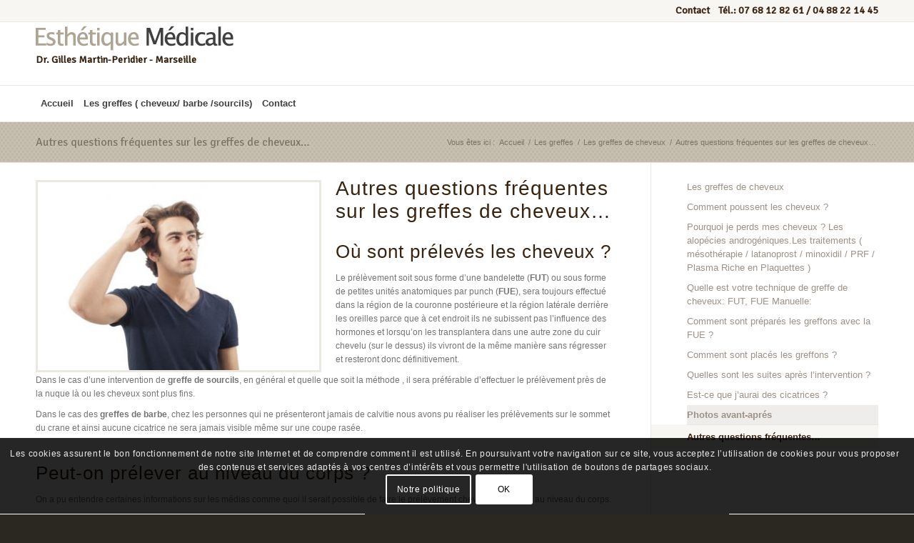

--- FILE ---
content_type: text/html; charset=utf-8
request_url: https://www.google.com/recaptcha/api2/anchor?ar=1&k=6LcEudEUAAAAAB0zUSgbP-3VqiWwVlILKgepOeAn&co=aHR0cHM6Ly93d3cubWFydGluLXBlcmlkaWVyLWVzdGhldGlxdWUuY29tOjQ0Mw..&hl=fr&v=N67nZn4AqZkNcbeMu4prBgzg&size=invisible&anchor-ms=20000&execute-ms=30000&cb=lvzuom2jvz1i
body_size: 48871
content:
<!DOCTYPE HTML><html dir="ltr" lang="fr"><head><meta http-equiv="Content-Type" content="text/html; charset=UTF-8">
<meta http-equiv="X-UA-Compatible" content="IE=edge">
<title>reCAPTCHA</title>
<style type="text/css">
/* cyrillic-ext */
@font-face {
  font-family: 'Roboto';
  font-style: normal;
  font-weight: 400;
  font-stretch: 100%;
  src: url(//fonts.gstatic.com/s/roboto/v48/KFO7CnqEu92Fr1ME7kSn66aGLdTylUAMa3GUBHMdazTgWw.woff2) format('woff2');
  unicode-range: U+0460-052F, U+1C80-1C8A, U+20B4, U+2DE0-2DFF, U+A640-A69F, U+FE2E-FE2F;
}
/* cyrillic */
@font-face {
  font-family: 'Roboto';
  font-style: normal;
  font-weight: 400;
  font-stretch: 100%;
  src: url(//fonts.gstatic.com/s/roboto/v48/KFO7CnqEu92Fr1ME7kSn66aGLdTylUAMa3iUBHMdazTgWw.woff2) format('woff2');
  unicode-range: U+0301, U+0400-045F, U+0490-0491, U+04B0-04B1, U+2116;
}
/* greek-ext */
@font-face {
  font-family: 'Roboto';
  font-style: normal;
  font-weight: 400;
  font-stretch: 100%;
  src: url(//fonts.gstatic.com/s/roboto/v48/KFO7CnqEu92Fr1ME7kSn66aGLdTylUAMa3CUBHMdazTgWw.woff2) format('woff2');
  unicode-range: U+1F00-1FFF;
}
/* greek */
@font-face {
  font-family: 'Roboto';
  font-style: normal;
  font-weight: 400;
  font-stretch: 100%;
  src: url(//fonts.gstatic.com/s/roboto/v48/KFO7CnqEu92Fr1ME7kSn66aGLdTylUAMa3-UBHMdazTgWw.woff2) format('woff2');
  unicode-range: U+0370-0377, U+037A-037F, U+0384-038A, U+038C, U+038E-03A1, U+03A3-03FF;
}
/* math */
@font-face {
  font-family: 'Roboto';
  font-style: normal;
  font-weight: 400;
  font-stretch: 100%;
  src: url(//fonts.gstatic.com/s/roboto/v48/KFO7CnqEu92Fr1ME7kSn66aGLdTylUAMawCUBHMdazTgWw.woff2) format('woff2');
  unicode-range: U+0302-0303, U+0305, U+0307-0308, U+0310, U+0312, U+0315, U+031A, U+0326-0327, U+032C, U+032F-0330, U+0332-0333, U+0338, U+033A, U+0346, U+034D, U+0391-03A1, U+03A3-03A9, U+03B1-03C9, U+03D1, U+03D5-03D6, U+03F0-03F1, U+03F4-03F5, U+2016-2017, U+2034-2038, U+203C, U+2040, U+2043, U+2047, U+2050, U+2057, U+205F, U+2070-2071, U+2074-208E, U+2090-209C, U+20D0-20DC, U+20E1, U+20E5-20EF, U+2100-2112, U+2114-2115, U+2117-2121, U+2123-214F, U+2190, U+2192, U+2194-21AE, U+21B0-21E5, U+21F1-21F2, U+21F4-2211, U+2213-2214, U+2216-22FF, U+2308-230B, U+2310, U+2319, U+231C-2321, U+2336-237A, U+237C, U+2395, U+239B-23B7, U+23D0, U+23DC-23E1, U+2474-2475, U+25AF, U+25B3, U+25B7, U+25BD, U+25C1, U+25CA, U+25CC, U+25FB, U+266D-266F, U+27C0-27FF, U+2900-2AFF, U+2B0E-2B11, U+2B30-2B4C, U+2BFE, U+3030, U+FF5B, U+FF5D, U+1D400-1D7FF, U+1EE00-1EEFF;
}
/* symbols */
@font-face {
  font-family: 'Roboto';
  font-style: normal;
  font-weight: 400;
  font-stretch: 100%;
  src: url(//fonts.gstatic.com/s/roboto/v48/KFO7CnqEu92Fr1ME7kSn66aGLdTylUAMaxKUBHMdazTgWw.woff2) format('woff2');
  unicode-range: U+0001-000C, U+000E-001F, U+007F-009F, U+20DD-20E0, U+20E2-20E4, U+2150-218F, U+2190, U+2192, U+2194-2199, U+21AF, U+21E6-21F0, U+21F3, U+2218-2219, U+2299, U+22C4-22C6, U+2300-243F, U+2440-244A, U+2460-24FF, U+25A0-27BF, U+2800-28FF, U+2921-2922, U+2981, U+29BF, U+29EB, U+2B00-2BFF, U+4DC0-4DFF, U+FFF9-FFFB, U+10140-1018E, U+10190-1019C, U+101A0, U+101D0-101FD, U+102E0-102FB, U+10E60-10E7E, U+1D2C0-1D2D3, U+1D2E0-1D37F, U+1F000-1F0FF, U+1F100-1F1AD, U+1F1E6-1F1FF, U+1F30D-1F30F, U+1F315, U+1F31C, U+1F31E, U+1F320-1F32C, U+1F336, U+1F378, U+1F37D, U+1F382, U+1F393-1F39F, U+1F3A7-1F3A8, U+1F3AC-1F3AF, U+1F3C2, U+1F3C4-1F3C6, U+1F3CA-1F3CE, U+1F3D4-1F3E0, U+1F3ED, U+1F3F1-1F3F3, U+1F3F5-1F3F7, U+1F408, U+1F415, U+1F41F, U+1F426, U+1F43F, U+1F441-1F442, U+1F444, U+1F446-1F449, U+1F44C-1F44E, U+1F453, U+1F46A, U+1F47D, U+1F4A3, U+1F4B0, U+1F4B3, U+1F4B9, U+1F4BB, U+1F4BF, U+1F4C8-1F4CB, U+1F4D6, U+1F4DA, U+1F4DF, U+1F4E3-1F4E6, U+1F4EA-1F4ED, U+1F4F7, U+1F4F9-1F4FB, U+1F4FD-1F4FE, U+1F503, U+1F507-1F50B, U+1F50D, U+1F512-1F513, U+1F53E-1F54A, U+1F54F-1F5FA, U+1F610, U+1F650-1F67F, U+1F687, U+1F68D, U+1F691, U+1F694, U+1F698, U+1F6AD, U+1F6B2, U+1F6B9-1F6BA, U+1F6BC, U+1F6C6-1F6CF, U+1F6D3-1F6D7, U+1F6E0-1F6EA, U+1F6F0-1F6F3, U+1F6F7-1F6FC, U+1F700-1F7FF, U+1F800-1F80B, U+1F810-1F847, U+1F850-1F859, U+1F860-1F887, U+1F890-1F8AD, U+1F8B0-1F8BB, U+1F8C0-1F8C1, U+1F900-1F90B, U+1F93B, U+1F946, U+1F984, U+1F996, U+1F9E9, U+1FA00-1FA6F, U+1FA70-1FA7C, U+1FA80-1FA89, U+1FA8F-1FAC6, U+1FACE-1FADC, U+1FADF-1FAE9, U+1FAF0-1FAF8, U+1FB00-1FBFF;
}
/* vietnamese */
@font-face {
  font-family: 'Roboto';
  font-style: normal;
  font-weight: 400;
  font-stretch: 100%;
  src: url(//fonts.gstatic.com/s/roboto/v48/KFO7CnqEu92Fr1ME7kSn66aGLdTylUAMa3OUBHMdazTgWw.woff2) format('woff2');
  unicode-range: U+0102-0103, U+0110-0111, U+0128-0129, U+0168-0169, U+01A0-01A1, U+01AF-01B0, U+0300-0301, U+0303-0304, U+0308-0309, U+0323, U+0329, U+1EA0-1EF9, U+20AB;
}
/* latin-ext */
@font-face {
  font-family: 'Roboto';
  font-style: normal;
  font-weight: 400;
  font-stretch: 100%;
  src: url(//fonts.gstatic.com/s/roboto/v48/KFO7CnqEu92Fr1ME7kSn66aGLdTylUAMa3KUBHMdazTgWw.woff2) format('woff2');
  unicode-range: U+0100-02BA, U+02BD-02C5, U+02C7-02CC, U+02CE-02D7, U+02DD-02FF, U+0304, U+0308, U+0329, U+1D00-1DBF, U+1E00-1E9F, U+1EF2-1EFF, U+2020, U+20A0-20AB, U+20AD-20C0, U+2113, U+2C60-2C7F, U+A720-A7FF;
}
/* latin */
@font-face {
  font-family: 'Roboto';
  font-style: normal;
  font-weight: 400;
  font-stretch: 100%;
  src: url(//fonts.gstatic.com/s/roboto/v48/KFO7CnqEu92Fr1ME7kSn66aGLdTylUAMa3yUBHMdazQ.woff2) format('woff2');
  unicode-range: U+0000-00FF, U+0131, U+0152-0153, U+02BB-02BC, U+02C6, U+02DA, U+02DC, U+0304, U+0308, U+0329, U+2000-206F, U+20AC, U+2122, U+2191, U+2193, U+2212, U+2215, U+FEFF, U+FFFD;
}
/* cyrillic-ext */
@font-face {
  font-family: 'Roboto';
  font-style: normal;
  font-weight: 500;
  font-stretch: 100%;
  src: url(//fonts.gstatic.com/s/roboto/v48/KFO7CnqEu92Fr1ME7kSn66aGLdTylUAMa3GUBHMdazTgWw.woff2) format('woff2');
  unicode-range: U+0460-052F, U+1C80-1C8A, U+20B4, U+2DE0-2DFF, U+A640-A69F, U+FE2E-FE2F;
}
/* cyrillic */
@font-face {
  font-family: 'Roboto';
  font-style: normal;
  font-weight: 500;
  font-stretch: 100%;
  src: url(//fonts.gstatic.com/s/roboto/v48/KFO7CnqEu92Fr1ME7kSn66aGLdTylUAMa3iUBHMdazTgWw.woff2) format('woff2');
  unicode-range: U+0301, U+0400-045F, U+0490-0491, U+04B0-04B1, U+2116;
}
/* greek-ext */
@font-face {
  font-family: 'Roboto';
  font-style: normal;
  font-weight: 500;
  font-stretch: 100%;
  src: url(//fonts.gstatic.com/s/roboto/v48/KFO7CnqEu92Fr1ME7kSn66aGLdTylUAMa3CUBHMdazTgWw.woff2) format('woff2');
  unicode-range: U+1F00-1FFF;
}
/* greek */
@font-face {
  font-family: 'Roboto';
  font-style: normal;
  font-weight: 500;
  font-stretch: 100%;
  src: url(//fonts.gstatic.com/s/roboto/v48/KFO7CnqEu92Fr1ME7kSn66aGLdTylUAMa3-UBHMdazTgWw.woff2) format('woff2');
  unicode-range: U+0370-0377, U+037A-037F, U+0384-038A, U+038C, U+038E-03A1, U+03A3-03FF;
}
/* math */
@font-face {
  font-family: 'Roboto';
  font-style: normal;
  font-weight: 500;
  font-stretch: 100%;
  src: url(//fonts.gstatic.com/s/roboto/v48/KFO7CnqEu92Fr1ME7kSn66aGLdTylUAMawCUBHMdazTgWw.woff2) format('woff2');
  unicode-range: U+0302-0303, U+0305, U+0307-0308, U+0310, U+0312, U+0315, U+031A, U+0326-0327, U+032C, U+032F-0330, U+0332-0333, U+0338, U+033A, U+0346, U+034D, U+0391-03A1, U+03A3-03A9, U+03B1-03C9, U+03D1, U+03D5-03D6, U+03F0-03F1, U+03F4-03F5, U+2016-2017, U+2034-2038, U+203C, U+2040, U+2043, U+2047, U+2050, U+2057, U+205F, U+2070-2071, U+2074-208E, U+2090-209C, U+20D0-20DC, U+20E1, U+20E5-20EF, U+2100-2112, U+2114-2115, U+2117-2121, U+2123-214F, U+2190, U+2192, U+2194-21AE, U+21B0-21E5, U+21F1-21F2, U+21F4-2211, U+2213-2214, U+2216-22FF, U+2308-230B, U+2310, U+2319, U+231C-2321, U+2336-237A, U+237C, U+2395, U+239B-23B7, U+23D0, U+23DC-23E1, U+2474-2475, U+25AF, U+25B3, U+25B7, U+25BD, U+25C1, U+25CA, U+25CC, U+25FB, U+266D-266F, U+27C0-27FF, U+2900-2AFF, U+2B0E-2B11, U+2B30-2B4C, U+2BFE, U+3030, U+FF5B, U+FF5D, U+1D400-1D7FF, U+1EE00-1EEFF;
}
/* symbols */
@font-face {
  font-family: 'Roboto';
  font-style: normal;
  font-weight: 500;
  font-stretch: 100%;
  src: url(//fonts.gstatic.com/s/roboto/v48/KFO7CnqEu92Fr1ME7kSn66aGLdTylUAMaxKUBHMdazTgWw.woff2) format('woff2');
  unicode-range: U+0001-000C, U+000E-001F, U+007F-009F, U+20DD-20E0, U+20E2-20E4, U+2150-218F, U+2190, U+2192, U+2194-2199, U+21AF, U+21E6-21F0, U+21F3, U+2218-2219, U+2299, U+22C4-22C6, U+2300-243F, U+2440-244A, U+2460-24FF, U+25A0-27BF, U+2800-28FF, U+2921-2922, U+2981, U+29BF, U+29EB, U+2B00-2BFF, U+4DC0-4DFF, U+FFF9-FFFB, U+10140-1018E, U+10190-1019C, U+101A0, U+101D0-101FD, U+102E0-102FB, U+10E60-10E7E, U+1D2C0-1D2D3, U+1D2E0-1D37F, U+1F000-1F0FF, U+1F100-1F1AD, U+1F1E6-1F1FF, U+1F30D-1F30F, U+1F315, U+1F31C, U+1F31E, U+1F320-1F32C, U+1F336, U+1F378, U+1F37D, U+1F382, U+1F393-1F39F, U+1F3A7-1F3A8, U+1F3AC-1F3AF, U+1F3C2, U+1F3C4-1F3C6, U+1F3CA-1F3CE, U+1F3D4-1F3E0, U+1F3ED, U+1F3F1-1F3F3, U+1F3F5-1F3F7, U+1F408, U+1F415, U+1F41F, U+1F426, U+1F43F, U+1F441-1F442, U+1F444, U+1F446-1F449, U+1F44C-1F44E, U+1F453, U+1F46A, U+1F47D, U+1F4A3, U+1F4B0, U+1F4B3, U+1F4B9, U+1F4BB, U+1F4BF, U+1F4C8-1F4CB, U+1F4D6, U+1F4DA, U+1F4DF, U+1F4E3-1F4E6, U+1F4EA-1F4ED, U+1F4F7, U+1F4F9-1F4FB, U+1F4FD-1F4FE, U+1F503, U+1F507-1F50B, U+1F50D, U+1F512-1F513, U+1F53E-1F54A, U+1F54F-1F5FA, U+1F610, U+1F650-1F67F, U+1F687, U+1F68D, U+1F691, U+1F694, U+1F698, U+1F6AD, U+1F6B2, U+1F6B9-1F6BA, U+1F6BC, U+1F6C6-1F6CF, U+1F6D3-1F6D7, U+1F6E0-1F6EA, U+1F6F0-1F6F3, U+1F6F7-1F6FC, U+1F700-1F7FF, U+1F800-1F80B, U+1F810-1F847, U+1F850-1F859, U+1F860-1F887, U+1F890-1F8AD, U+1F8B0-1F8BB, U+1F8C0-1F8C1, U+1F900-1F90B, U+1F93B, U+1F946, U+1F984, U+1F996, U+1F9E9, U+1FA00-1FA6F, U+1FA70-1FA7C, U+1FA80-1FA89, U+1FA8F-1FAC6, U+1FACE-1FADC, U+1FADF-1FAE9, U+1FAF0-1FAF8, U+1FB00-1FBFF;
}
/* vietnamese */
@font-face {
  font-family: 'Roboto';
  font-style: normal;
  font-weight: 500;
  font-stretch: 100%;
  src: url(//fonts.gstatic.com/s/roboto/v48/KFO7CnqEu92Fr1ME7kSn66aGLdTylUAMa3OUBHMdazTgWw.woff2) format('woff2');
  unicode-range: U+0102-0103, U+0110-0111, U+0128-0129, U+0168-0169, U+01A0-01A1, U+01AF-01B0, U+0300-0301, U+0303-0304, U+0308-0309, U+0323, U+0329, U+1EA0-1EF9, U+20AB;
}
/* latin-ext */
@font-face {
  font-family: 'Roboto';
  font-style: normal;
  font-weight: 500;
  font-stretch: 100%;
  src: url(//fonts.gstatic.com/s/roboto/v48/KFO7CnqEu92Fr1ME7kSn66aGLdTylUAMa3KUBHMdazTgWw.woff2) format('woff2');
  unicode-range: U+0100-02BA, U+02BD-02C5, U+02C7-02CC, U+02CE-02D7, U+02DD-02FF, U+0304, U+0308, U+0329, U+1D00-1DBF, U+1E00-1E9F, U+1EF2-1EFF, U+2020, U+20A0-20AB, U+20AD-20C0, U+2113, U+2C60-2C7F, U+A720-A7FF;
}
/* latin */
@font-face {
  font-family: 'Roboto';
  font-style: normal;
  font-weight: 500;
  font-stretch: 100%;
  src: url(//fonts.gstatic.com/s/roboto/v48/KFO7CnqEu92Fr1ME7kSn66aGLdTylUAMa3yUBHMdazQ.woff2) format('woff2');
  unicode-range: U+0000-00FF, U+0131, U+0152-0153, U+02BB-02BC, U+02C6, U+02DA, U+02DC, U+0304, U+0308, U+0329, U+2000-206F, U+20AC, U+2122, U+2191, U+2193, U+2212, U+2215, U+FEFF, U+FFFD;
}
/* cyrillic-ext */
@font-face {
  font-family: 'Roboto';
  font-style: normal;
  font-weight: 900;
  font-stretch: 100%;
  src: url(//fonts.gstatic.com/s/roboto/v48/KFO7CnqEu92Fr1ME7kSn66aGLdTylUAMa3GUBHMdazTgWw.woff2) format('woff2');
  unicode-range: U+0460-052F, U+1C80-1C8A, U+20B4, U+2DE0-2DFF, U+A640-A69F, U+FE2E-FE2F;
}
/* cyrillic */
@font-face {
  font-family: 'Roboto';
  font-style: normal;
  font-weight: 900;
  font-stretch: 100%;
  src: url(//fonts.gstatic.com/s/roboto/v48/KFO7CnqEu92Fr1ME7kSn66aGLdTylUAMa3iUBHMdazTgWw.woff2) format('woff2');
  unicode-range: U+0301, U+0400-045F, U+0490-0491, U+04B0-04B1, U+2116;
}
/* greek-ext */
@font-face {
  font-family: 'Roboto';
  font-style: normal;
  font-weight: 900;
  font-stretch: 100%;
  src: url(//fonts.gstatic.com/s/roboto/v48/KFO7CnqEu92Fr1ME7kSn66aGLdTylUAMa3CUBHMdazTgWw.woff2) format('woff2');
  unicode-range: U+1F00-1FFF;
}
/* greek */
@font-face {
  font-family: 'Roboto';
  font-style: normal;
  font-weight: 900;
  font-stretch: 100%;
  src: url(//fonts.gstatic.com/s/roboto/v48/KFO7CnqEu92Fr1ME7kSn66aGLdTylUAMa3-UBHMdazTgWw.woff2) format('woff2');
  unicode-range: U+0370-0377, U+037A-037F, U+0384-038A, U+038C, U+038E-03A1, U+03A3-03FF;
}
/* math */
@font-face {
  font-family: 'Roboto';
  font-style: normal;
  font-weight: 900;
  font-stretch: 100%;
  src: url(//fonts.gstatic.com/s/roboto/v48/KFO7CnqEu92Fr1ME7kSn66aGLdTylUAMawCUBHMdazTgWw.woff2) format('woff2');
  unicode-range: U+0302-0303, U+0305, U+0307-0308, U+0310, U+0312, U+0315, U+031A, U+0326-0327, U+032C, U+032F-0330, U+0332-0333, U+0338, U+033A, U+0346, U+034D, U+0391-03A1, U+03A3-03A9, U+03B1-03C9, U+03D1, U+03D5-03D6, U+03F0-03F1, U+03F4-03F5, U+2016-2017, U+2034-2038, U+203C, U+2040, U+2043, U+2047, U+2050, U+2057, U+205F, U+2070-2071, U+2074-208E, U+2090-209C, U+20D0-20DC, U+20E1, U+20E5-20EF, U+2100-2112, U+2114-2115, U+2117-2121, U+2123-214F, U+2190, U+2192, U+2194-21AE, U+21B0-21E5, U+21F1-21F2, U+21F4-2211, U+2213-2214, U+2216-22FF, U+2308-230B, U+2310, U+2319, U+231C-2321, U+2336-237A, U+237C, U+2395, U+239B-23B7, U+23D0, U+23DC-23E1, U+2474-2475, U+25AF, U+25B3, U+25B7, U+25BD, U+25C1, U+25CA, U+25CC, U+25FB, U+266D-266F, U+27C0-27FF, U+2900-2AFF, U+2B0E-2B11, U+2B30-2B4C, U+2BFE, U+3030, U+FF5B, U+FF5D, U+1D400-1D7FF, U+1EE00-1EEFF;
}
/* symbols */
@font-face {
  font-family: 'Roboto';
  font-style: normal;
  font-weight: 900;
  font-stretch: 100%;
  src: url(//fonts.gstatic.com/s/roboto/v48/KFO7CnqEu92Fr1ME7kSn66aGLdTylUAMaxKUBHMdazTgWw.woff2) format('woff2');
  unicode-range: U+0001-000C, U+000E-001F, U+007F-009F, U+20DD-20E0, U+20E2-20E4, U+2150-218F, U+2190, U+2192, U+2194-2199, U+21AF, U+21E6-21F0, U+21F3, U+2218-2219, U+2299, U+22C4-22C6, U+2300-243F, U+2440-244A, U+2460-24FF, U+25A0-27BF, U+2800-28FF, U+2921-2922, U+2981, U+29BF, U+29EB, U+2B00-2BFF, U+4DC0-4DFF, U+FFF9-FFFB, U+10140-1018E, U+10190-1019C, U+101A0, U+101D0-101FD, U+102E0-102FB, U+10E60-10E7E, U+1D2C0-1D2D3, U+1D2E0-1D37F, U+1F000-1F0FF, U+1F100-1F1AD, U+1F1E6-1F1FF, U+1F30D-1F30F, U+1F315, U+1F31C, U+1F31E, U+1F320-1F32C, U+1F336, U+1F378, U+1F37D, U+1F382, U+1F393-1F39F, U+1F3A7-1F3A8, U+1F3AC-1F3AF, U+1F3C2, U+1F3C4-1F3C6, U+1F3CA-1F3CE, U+1F3D4-1F3E0, U+1F3ED, U+1F3F1-1F3F3, U+1F3F5-1F3F7, U+1F408, U+1F415, U+1F41F, U+1F426, U+1F43F, U+1F441-1F442, U+1F444, U+1F446-1F449, U+1F44C-1F44E, U+1F453, U+1F46A, U+1F47D, U+1F4A3, U+1F4B0, U+1F4B3, U+1F4B9, U+1F4BB, U+1F4BF, U+1F4C8-1F4CB, U+1F4D6, U+1F4DA, U+1F4DF, U+1F4E3-1F4E6, U+1F4EA-1F4ED, U+1F4F7, U+1F4F9-1F4FB, U+1F4FD-1F4FE, U+1F503, U+1F507-1F50B, U+1F50D, U+1F512-1F513, U+1F53E-1F54A, U+1F54F-1F5FA, U+1F610, U+1F650-1F67F, U+1F687, U+1F68D, U+1F691, U+1F694, U+1F698, U+1F6AD, U+1F6B2, U+1F6B9-1F6BA, U+1F6BC, U+1F6C6-1F6CF, U+1F6D3-1F6D7, U+1F6E0-1F6EA, U+1F6F0-1F6F3, U+1F6F7-1F6FC, U+1F700-1F7FF, U+1F800-1F80B, U+1F810-1F847, U+1F850-1F859, U+1F860-1F887, U+1F890-1F8AD, U+1F8B0-1F8BB, U+1F8C0-1F8C1, U+1F900-1F90B, U+1F93B, U+1F946, U+1F984, U+1F996, U+1F9E9, U+1FA00-1FA6F, U+1FA70-1FA7C, U+1FA80-1FA89, U+1FA8F-1FAC6, U+1FACE-1FADC, U+1FADF-1FAE9, U+1FAF0-1FAF8, U+1FB00-1FBFF;
}
/* vietnamese */
@font-face {
  font-family: 'Roboto';
  font-style: normal;
  font-weight: 900;
  font-stretch: 100%;
  src: url(//fonts.gstatic.com/s/roboto/v48/KFO7CnqEu92Fr1ME7kSn66aGLdTylUAMa3OUBHMdazTgWw.woff2) format('woff2');
  unicode-range: U+0102-0103, U+0110-0111, U+0128-0129, U+0168-0169, U+01A0-01A1, U+01AF-01B0, U+0300-0301, U+0303-0304, U+0308-0309, U+0323, U+0329, U+1EA0-1EF9, U+20AB;
}
/* latin-ext */
@font-face {
  font-family: 'Roboto';
  font-style: normal;
  font-weight: 900;
  font-stretch: 100%;
  src: url(//fonts.gstatic.com/s/roboto/v48/KFO7CnqEu92Fr1ME7kSn66aGLdTylUAMa3KUBHMdazTgWw.woff2) format('woff2');
  unicode-range: U+0100-02BA, U+02BD-02C5, U+02C7-02CC, U+02CE-02D7, U+02DD-02FF, U+0304, U+0308, U+0329, U+1D00-1DBF, U+1E00-1E9F, U+1EF2-1EFF, U+2020, U+20A0-20AB, U+20AD-20C0, U+2113, U+2C60-2C7F, U+A720-A7FF;
}
/* latin */
@font-face {
  font-family: 'Roboto';
  font-style: normal;
  font-weight: 900;
  font-stretch: 100%;
  src: url(//fonts.gstatic.com/s/roboto/v48/KFO7CnqEu92Fr1ME7kSn66aGLdTylUAMa3yUBHMdazQ.woff2) format('woff2');
  unicode-range: U+0000-00FF, U+0131, U+0152-0153, U+02BB-02BC, U+02C6, U+02DA, U+02DC, U+0304, U+0308, U+0329, U+2000-206F, U+20AC, U+2122, U+2191, U+2193, U+2212, U+2215, U+FEFF, U+FFFD;
}

</style>
<link rel="stylesheet" type="text/css" href="https://www.gstatic.com/recaptcha/releases/N67nZn4AqZkNcbeMu4prBgzg/styles__ltr.css">
<script nonce="H8WDxdCo3tMg9la655PlSw" type="text/javascript">window['__recaptcha_api'] = 'https://www.google.com/recaptcha/api2/';</script>
<script type="text/javascript" src="https://www.gstatic.com/recaptcha/releases/N67nZn4AqZkNcbeMu4prBgzg/recaptcha__fr.js" nonce="H8WDxdCo3tMg9la655PlSw">
      
    </script></head>
<body><div id="rc-anchor-alert" class="rc-anchor-alert"></div>
<input type="hidden" id="recaptcha-token" value="[base64]">
<script type="text/javascript" nonce="H8WDxdCo3tMg9la655PlSw">
      recaptcha.anchor.Main.init("[\x22ainput\x22,[\x22bgdata\x22,\x22\x22,\[base64]/[base64]/MjU1Ong/[base64]/[base64]/[base64]/[base64]/[base64]/[base64]/[base64]/[base64]/[base64]/[base64]/[base64]/[base64]/[base64]/[base64]/[base64]\\u003d\x22,\[base64]\x22,\[base64]/wrEEV1Abwo3ChnYWVGYnwpR6SsKHf8O6Llx2WMO6BwjDqmnCgRgWBi5xV8OWw5zChktyw4YJClMKwo1/eGHCiFrCg8OuS39ASMOgCcObwqMWwqLCo8KOVkp9w6LCrkxqwqMiCsOBVj4WcigOWcK0w6XDscOdwp7CtMOJwphBwrpyagHDmsKyW1HCsRptwqVFUsKnwqzCscKrwoHDlMOSw6MAwo8hw5jCm8KBCcKPwqjDr3JLdnTCoMOswptow7cUw4UEwpHCmDEIYDR/GmJnSsOmL8OodcK9wqXCn8Klc8O8w7xqwpFZw50GLCXCmggEcSjCpgjCk8Kiw5zCglNkUsOjw4fCuMKYX8OJw4rCgFVGw5LCm3Qnw6NpJcKHJHTCt1tmXMOiAMK9KMKqw5Mdw5QRUMOIw6/CqMOwZWjDnMKzw7nClsKiw5l0wp09d3ktwr/DhkoNLMKbd8KXRsOTw4Y5RxjCuk5gP0kMwrzCq8Kcwq9xbsK9HDdmAwogQcO6UBISF8OOTMOWO0EGYcKawo3CuMOUwqfCn8KRSznDqMK/wrrCt2kHw5R1wojDkDvDoErDkcOIw6HClkIhcFRLwrV5IgjDgFvCpHNABm5xMMKZVsK/wqnCkkciETDCt8Kww6bDqybDoMK5w6jChwBkw6YWYMOoJB9KTMOrbsOmw4HCjCfConIKDXHCucK9Pn95fQJ4w6/Dp8KWCsOuw6Nbw5srNENjXsKsQMK0w4zDkMK/[base64]/Dv8OCW8OYwqMCwoDCg8OIw59FwrfDngTDmg3DonYewoHCu2nDtit0fsKwaMODw7Jrw47DlsKzRsKXM19OasO6w77DmMOJw6jDm8Knw4/[base64]/DjsOuOsOcAcO+bcKrwoHCn0zDvcOsw7pCw6xDwqzCtgvCjgQ1EcO/wqbCscKkwqMtSMOfwr7CucOGPz7DrhvCrWbDkkpQXkfDqcOuwqNyIEDDr1tvBFgdwrs0w7PCn0hDW8OVw5RMUsKEShMBw4QKRMK5w7ggwpp2JjVrFsOBwoBPZmDDq8KGEcKyw4k/C8O5wr83LTfDkXHDjDzDngjCgFlAw49yY8ObwoZnw5s7MRjCmcO3CsOPw4HDt2TDgTVdw7DDsmjDiFPCp8Kkw4nCoSggRH/Dt8OBwp9ywpctMsKZbEHCpMKiw7fDnjcSXWzDk8Oowq1WMEDDssO8wpl+wqvDvMOYeGtwc8K9w4tCwr3DgMO4YsKsw4DCvsKzw7QCTWZewpzCihvCvcKbwq3Dv8KcOMOLw7bCrzBxwoHCpnkYwp/CnHUqwqRdwoLDnSIbwrE+w4vCkcODZhrDlEDCnw3CqwIcw7fDrUjDoAHDuEfCpsKqw4TCr0cZX8OEwozDiC9mwqbCgjHCtyTDmMK1XcKZMH3CtsKQw6DCtW7CqD8lwoIaw6XDh8OvUcKjU8OXbsOxwpNew7FYwoQ4wrMDw7/Drk3Ck8KJwqrDrsOnw7DDnsOpw49uJy3DulNHw75EHcOHwqlte8OQTht+wpM7wpJQwqfDq0bDriDDrGXDkGoyTAZeFcK6UQHCtcOdwohEKMOtOsOEw7LCgkTCsMO8b8Odw7Y/wroQPycOw6tLwoMOE8OcTMOTe2ZPwqvDusO7wq7CmsOlHsOew4PDvMOcX8KPOkXDljnDnDzCh1LDnMOIworDrsOlw6XCvSxkPQYWUsKXw4TCkSNNwqVAQQnDkgbDlcOXwoXCtTHDt3fCpsKOw5LDvMKPw73Dmg0cfcOeSMKoLT7DvhXDgknDrMO+ah/CnytTwqp7w47CgsKaLmtywo8Sw4jCvE/DqlvDnhDDjsOYcSvChVQdC24Sw6xJw7zCjcOFbzhgw6wALUgubHsBPxDDhMKcwp3DnHzDihZoHR9jwqvDhVbDnSnCqsKCLW/DmcK4ZTbCgMKUGiItNxpOMmpSMmDDrxN8wpV5woMgPMOCc8KzwqTDsE9MHcKeakDCrMKCwq/[base64]/DlcKJfTQQw7/Ckk7DksOdwq0iAcO9wqvCr8KrdjTDl8K/WHnDnzomw7nDtS0Zw7JjwpQrw4olw4TDncKVOMKww6hUMzsUZcOYw79iwo84expfPC3DkHTChk90w4/[base64]/Dr8OnJlY3wq8gw5AFwqrDkxlaw6vCpcK+wowtAsO7w6zDtTATwrZAZ0LCiGkhw50SFh5NWgfDoz1rNERHw6N/[base64]/Cun/Dtjkqw6NfWBY1XBJrw7JESjRvw4/Dow9jPMObcsK6KwN3HBHDpcKSwoh8woPCu046wrvCjg5MDsKJZsKAblzCkFTDpcKrMcKcwrPDv8O6AcKnRsKfOxwEw4NZwqHChQpfdsOywoAXwp7DjcKsGXPDhMKRwooiGHLClHxkwrDChQ7Di8OyOMOoV8OaccONHTjDkUd8FMKpaMKfwr/DgkxVLMOowpZTMg3ClMOwwo7Dq8OQFRVswpjCogvDtgJhw4Mqw48aw63CnRBrw4MBwqhLw73CjsKVwrR+Fg1yYHIvDUvCuXrDr8O/wqB6wocVCsOBw4tmRj5rw6YEw5PDrMOywppsFVnDocKpB8OObMK6w5PCncO3A07Dmi00GMKQTMOFwpDCikggfDoLNcO9dcKbA8KIwr1gwozCqsKvJH/[base64]/[base64]/Q8Ohw4gew6kTW8KOw6UgwpFHK8OqwqMXw7PDqzXDlXrCpcKnw7A/[base64]/[base64]/Ozo2XcKpwpnCicKAw5LCmEjDniHDnsKGw6XCpEllb8KLYcOfTEEMZsORwqphwoQrY1/Dh8OscAVFLMK6wp7Cnz1gw69LFX4lXhTCjWDCgsKPwozDq8OMNE3DlMKmw67DrMKvLgd8MlvCm8Ouc3/CgiYTwqVzw6hbClnDlMKdw5sPO0VfKsKfw4BJNsK4w6l3E0wmISTDhwQIR8OFw7Zqwq7CpSTCrsKGwoRPdMKKWWlpFVgIwrXDgsOyBcKpwpTCmmQJYUXDnGFbwpdGw4nCp1l6axBvwqHCqgA7cnAVF8OmEcObw48nw5PDohrCo20Uwq/CmhB2wprDmwo4FcKKwrd+w5/CnsOGwobCqMORM8OOw6TCjHIdw4cLw5ZAHsKpDMKywqYNT8OLwrgZwpU6RsOQw5ALGSnDlcOTwpAqw7wnQsKgJ8OVwrXCl8OBcRJgUAXCnCrCnAXDtcKQc8OlwrLCkcORGSscETPDiBwUIyRwCsKyw74awphkQ0EkGMO1w5wgQcO+w4xuZsK5woMhw6/[base64]/CtcKGwofCgcOtw5kFw7FKw7LCnnzCvcODwp3Cqj/[base64]/G8KPYcOMDGh7J3UUwq9lXg/Cg1kvB2cee8OeQgfCocOAwp3CnDEYF8OwRiTCpRHDqMKwOUhEwp5qB2zChGI/[base64]/DhcK4OF4VK8OYIcKYw5LCojjCrCwJK3Ffwr3Cgw/[base64]/CjwfDrMKXDVrCpcOyK8KCw6xrezQeUj/DoMODHxDDl3g4Oz5dJlHCjXTDvsKvF8KnJcKMCFjDvDLChRzDrVdkwq0jW8OTa8OVwqrClmweSWrCj8KvMSd1wrNpw6AIw5I5XAoGwrwDF1/DoQvCpWkIwrrCh8KJw4FBw7/DjsKnRmQTecKnWsOGw71EQcOqw7tYK3UqwrHCoCw5ZMOfW8KiGMOawoAQe8O0w5DCuCMXFRstacOaHsKbw50hN2/DmGE6JcOBwoXDjmXDuRFTwqPDrSLCvMKYwrHDhD53cFVNMsO+wocMNcKowobDr8KCwrfDqgYuw7hvalBaAcONw7PCn3EqW8KQwrvCiVJEAHzCnxw/aMOfM8KGZx7DqMOgQMO6wrhcwpjDtR3DqQ1+HB9cN1PDt8OxD2HDo8K4KsK9AElrP8KVw4dVYMK5wrRfwqLCjzXCv8KzUT/CgALDuXTDlcKIw78oecKRw77Cq8Opa8Ofw5TCisOrwqVGwq/[base64]/ITvDrVs2X8Ovw4/DqHjDnsOoZ8O/dcKpw65iw7/DsS/DlhJ2EcKtTcOvCU1XMsKZZcO0wro3N8OPdnvDgsKRw6/DqcKPTUXDhU0SacKgNlXDusOOw5Uew5hTJD8hY8KmA8KTw4fCo8KLw4vCjsO0w43Co3vDtMKmw7pdNgTCvnfCs8KCdMKSw4LDi01Gw6/Dj2wKwrbCunvDrhQCWMOjwpULwrBXw57CmcKvw5XCtS5FfiHDjMO/Q0ZQWMKVw7B/N1bClsONwpTCrRptw4FreQMzwrwBw7DChcKTwqsmwqjCicOnwr5Nwqolw6BrcljCrjpTMCdvw6cNY3NcLMK2wr/DuihRRH8/worDpMKkKx0COlYLwpLDpsKfw47Ch8OGwrYEw57DqsOHwol0f8KHwpvDisKCwrPCqH5Xw5rCvMKmQMO9IMKkw5LCpsO6KsORLxchFknDpyQZwrEiwoLDhg7Dvw/Dr8KJw5LCvQ3CssOaWgXCqSVCwpUJDcOgHFbDp1rCoFVIAsOoET7CpRFtw6zCjAcVw7/CmA/DvXZnwohDfDQmwpgWwoBeRCLDgHdnd8O3wooWwpnDicKFLsOFMsKjw6rDkcKbXF9Ow4jDncKvw5FDw7nCtHHCr8OJw5VYwrhew4zDisO3w5s9QDXCvyRhwoELw7PCs8OwwqwJNFluwoRjw5DDng7DsMOIw6E/[base64]/w6VIF0w5wpTCq3JgQsOww6x3wpRIwqZxWsKEw7PDvMK1woVvSMOlMBDDqSrDo8O8wqfDqU7CvVbDisKMw4/CjgzDuS3DoBrDrcOVwqzCrMKeKcKrw4d8NsOCSMOjAsOaf8ONwp1Sw7RCw67CjsKow4NqUcKXwrvDtTtQPMKSw5cgw5Qvw50hwq92FcKhVcOXQ8OUcgo8UEZ0cCjCrQ/DmcODVcOzwqV8MBtkZcKEw6nCuizChGgLCcO7w7XCncKZwoXDq8KjKsK/wo7DvTfDp8K7wo7DvzUqf8O+w5dOw4Nkw75HwpU9w6lzwpNVWAJFPMOTd8KYw5YRRsOjwrvCq8KBwrDCo8OjQMKRKhzDvsKDXDF8csOTVAHDh8KUSsOuGCReBsODCWNWwrHDpCI/aMKIw5YXw5bClMKkwp3Ct8Kqw6XCoATCiUbCtMKSJC8CGy45wonCtk7Dm2PDtyzCtMKRw4Mawpw+w5VpXWB+bQfCqngIwrcAw6hYw5vCnwXDjSvDr8KYCFZcw5zDsMOEw5/[base64]/[base64]/w6AQwol6w4vCu8OEScKUw5NTw5LDsMOzAlDDjnBXw5TCicO9SyDCnWTCl8KOXcOoBwnDgsK7bsOeHFMLwpI8V8KBUGA3wqVPdh4gwqoUwrhmE8KWGcOnw65CTnLDtVzCszcGwqXDtcKEwrJLY8Ksw7rDrQ7Dmy/CjmR5EMKsw5/CikLCpMOPC8K3PMKzw5s8wr0LDThRL1/[base64]/[base64]/Ds3PDqsKdS8KTw7bCjsKbBgZXwrzCuiTDlwjDkDd7XcOkKFdrZcKcw6HCicKeeljDvwrDuyrCi8KCwqRWwrElIMOEw5rDvsKMw7cDwpk0G8OtClc4wq4jbxnDssOXUMO+w5vCu0gzNlvDoTDDqsKQw77CvsO0wq/DrXUjw57DjnfDk8Okw6tNw7jCrxhBDsKAE8Osw7TCrMO9JxbCsml3w5HCu8OXw7Vtw4LDi1TDlMKgQ3QYIhMwKDUgQsOhw73CmmR+NMOUw7A2PMK6b23CocObw53CocOIwrMbPXwiB3M/VyY0WMO9woE7CwHDlMOzIMOcw589LnrDrw/Cmn3CmsO1wqrDnEVDZk0Lw7tYK3LDsQR6wpsKAMK2w4/DsRDCtsOxw4FPwrTCu8KPYcKvfWXDncOmw5/[base64]/I0t0RHzCgsOASSFURVJHw7fCiMOdwqPCvMOOVH8YIMK1wo4OwocGw53Ds8KmZDPDtz0pRsOLQmPCvcKeAEXDu8OPEMOuwr4WwpTChQvDtkLDhAfCslHDgF/DksKrbRQUw7Ipw6YeDMOFYMKQGn5kBArDmAzDpQbCk1TDqjPClcKiwpdcw6TCuMKRPQjDvj/ClcKQOAfClEbDlcKCw7cCDsK6EFUxw6DCj3vCiBTDiMKGYsOSwo/DkwQefFnCmQjDvWfCkgo1exfCl8Okw5wZw47DqsOoexXCrmZVGkrDm8KLwp7Dg2TDh8O2JiPDtsOKB15Pw7JCw4nDjMKrbl3Cp8OINRQlAcKkMVDChBbDrsOMO2LCuBUaUMKfwr/CqMK9esOAw6vCsAhQwodCw642NiXCjcOCHMKSwrBrEmNIFgVPDMKCIiZvXgPDpSFxPlZ/wpfCrwDDkcKVw47DncKXw7IlfWjDlMKyw6w7fBHDrMKFQjt8wq48WmtUP8OWw5bDsMKswoFOw7ZwcgLCh3hwP8KCw7F4VcKvw7Y0wrFqcsK2wogyNSM+w6EkRsKiw41owr/ChMKCGnzCv8KiYyMOw4kywrpBc2nClMOsKEHDlSIOHHYvJRdJwq5EfBbDjknDj8KTBQpTKsK0ZcKUwqB3R1XDlXDCsXoyw6wybVHDn8OJwoHCujLDjMOcdMOgw6p9CztILRTDlSEDwpjDpcOUNmPDlMKiLihlOcOUw7PDrMO/w5PDgkHCh8O4BWnDnMKsw64ewoXCqjPCgsKdcMOnw4tlB3M2w5bCkA5vMBnDpB5mSjgww7A0w6DDnsOGw4sNET4fLAwnwpzDpWLCrSAaZcKfEgDCncOsYiTDmwLDosK6RwV1XcKsw5rDjmYUw7TClsO/XcOmw57DpMOJw5NIwqnDr8KBThzCr0F4wonDnsKYw5Q6d1/DucOSIcKIw4NCOMO6w57ChMOKw6vCksOFJsOlwpvDucKBbQYaSxZ7PW8IwrQoSAdbOX8pUsK5P8OYWF7Di8OEARYVw5DDuCfClcKHGMOJD8OAwq/[base64]/CrMOJw77Ds8Kiw64+woHCtsOjXXYhw6fClHbCugLCrH5WUjoHbBw1wqrDgcOGwqYXw4/CiMK3ckLDsMKRWRPCrlDDgxPDtwt6w5gZwrbCmi9rw7rCjR91OUnDvh4XRW7Dkxc5w6zCmcKXFsOfwqbCmMKkLsKYPcKUw7hZw6FkwpDCqBXCgDILwq/[base64]/VQUAwqN0bsKhQ8KUN8KQwp7DtsKpwq3Ci3HCuRVCw7J5w542Bh7Di3nCi00PEMOMw4MOHHPCn8Ope8OvIMKlW8OtDsOHw4PCnHfCv0PCoTJoFsO3fsObGsKnwpZ8HkRFw4pHOh5AEcKifygoBsKwUnk1w67Cvxs9ADcSasOZwpwSUXrChcOrDsOSwrHDsxMrcsOPw4w/YMO6PjpPwpRTdy/DgMOYcsOnwrLDlXbDjRMhw5QpfsK5w6zCtjECW8ODwrg1EMO0w40DwrTCocKAGXnChMKjR0fCsiwMw7USbcKeTcOGFMK1wpQ/w5PCqXkMw64cw7wqw7QDwoNGfMKcNUxYwqd6wqVXAXXDksOow7jCoSwDw7sVQsORw7/DnMKHchhzw7DClmTCjwfDrMKpOicgwrHCpyo2wrnCmAFmHH/[base64]/wpkjdGkdb8Oowo/ChcKrwoBxw5TDkcKQEA/ClMOPwrQXwrDCv27Ct8OBNz7Cs8KWw6ZMw5YkwpPCrsKSwoQGwqjClnvDvcOkwrdnayjCrMK7PHfDkkcZUm/CjsOxNcOhTMO6w71fBMKew6RPS29hAC3CqwsJPRF8w599U10/AyYlPmE7w7cpw78TwrERwrTCuz0fw4g5w7ZWQMOWw68iAsKDAcOJw5Bxw41wZFBGwr1vEsKpw49kw6DDq1hDw6Z2ZMK2fTtpwpLCtMOWfcOowrgEDDcZMcKpaFbDnzlfwrHDjsOSGnLCuDjDp8OTHMKadcK8TMOGwo3CjVwfwoIYwqHDjk/CnsO9P8OQwo/Dh8OfwpgUwod+w6M4LB3DrMKpN8KiKMOSDG7DpwTDvcKZw4rCrGwBwrwCw43CvMOTw7NdworCu8KEB8K4XMKjD8K4TX3DukJ5wobDk2ZBSwnCvMOoWDxGP8OBC8KJw651YFDDncK3esOocjDDhFzCiMKSwoDCi2ZjwooTwqRBw73DhH3Ct8K5Pz47w6g4wpHDksK/wqDClMK7wrZawrLCkcKawpbClcO1wr3DtjzDk2ZFFTh5woXCh8Ocw78ySVgOfhnDhT8wYcK3w4UWwp7DgMKaw4vDvcOjw7wzw6UYAsOVwqkEwphJKMK3wonCjHzDisOFw4/CtMKcC8OUWcKMw4hDBsKUVMOjSyHClMOmw6XDu2nCkcKewpZIwrjCo8KKw5nCgHRvwp7DhMOJB8KHY8O/[base64]/CingdY8OFUjsVwrDCnMOiFmTCgcKgwoljB8KsNMOJwrVMw6hCPcODw4c4FwNITDVxbkTCtcKFJMK5G27Dn8KtKsKwZn0ywpzCpcO4asOdfgbDrsODw59jOcK3w6dmw5MiVyNcNcO/[base64]/DqMOvw4rDuX/ChsOzIBZoBxDDtcOgKhzDoMOpw6DDlArDiQIxYsKCw5duw5LDnzl7wqfDn2kyDcO4w7kiw6hbw4IgMsK7VsKoPMODXcKjwpwkwrQPw58uRsKmY8OuKcKXw7PCjsKtwp3DtURww7zDrGUIHMOIecKnfsKAeMOnFChRRMOKw6rDpcOVwpDCgsKVWyl4TMKmBU5wwr/DosK3wqbCgsK6WsOgFwdmeiMBSE9af8OBSMKdwqfCncKTwqsOw7LClMO+w5VnTcOedMOVUsOlw48uwprDksK5wqXDosKmw6ILI03Dv1DClMORS1vCiMKaw4nDtRTDimbCv8KiwqlXJsOVUsOTw5XCoxnDsApFwo7DgMK3ZcO3w4bDosO9w7V8B8ONw6/Co8OULcOwwrBoRsK2aynDi8Ksw63CixkdwqbDnsOJaxjDkz/DocOAw7Uww4QgAMKAw5F/JcOCeBbCpsKAFArCqUXDhQdCS8OEcWnDqHHCrhHCk3DDhCXDiXQldcKhdMKAwqvDgMKjwq/DuCXDvRLDv0rCpsOmw6IDN07DozTCikjCsMKMHMKrw7Miwr0FZMKxSnV/w6NQfVp0wonDmcOiG8KyVzzDn1PDtMOGwrbCtHVGwr/DolzDiXIRABTDqWENbDnDicK1FMOXw4tJw5I/[base64]/Cu8KOwp94wqZmw5/Dnxsaw50xw5hkw69jw75Qw4nDm8K4Q2PDondzw6ssRCgxw5jChMO1WsOrcEHCp8KnQMKwwoXDhsO0D8K+w6XCqMOOwow7w5UNIcO9w44xwolcL0tgMC10D8OOUn3DgcOiUsOuMcK2w5clw5FtcjIhTMO7wqzDs3wgecObwqbCtcKZwpbCnicDwrvChGpswqAxw7kFw5/[base64]/TSPDhSvCjyXDkVXCucO5OxXDhk/Dt8KVw48uwpTDqgNsw7PDksOyT8K+TXJiU1Uuw6ZlfMKNwrzDhHBdIcOXwpUsw6kkFHzCjQNadGAYLz/[base64]/CksObBREHwrcaCwJZw5Qrb1XCpzDDrBQvFMKSc8OTw6nDg2vDlMOcw5/DpFTDsGvDombDpsKEwo1NwrgACEUVAMKowojCrgjCvsOTwp/DtWJeBGhaRSHCmRB9w7DDiwdBwrdrL3jCpsK4w6XDlcO7EWjCig/CgMKlScOqBUkBwojDjMOewqDCnHA6A8ObJMO0wpXChUrCggPDpWPCq2PCmzFSHcKkP31XOy4SwoVMXcO4wrQ+c8KNRjkcekbDrgjClMK8BRvCkFMCLsKIK3XDi8OcK3XDs8KKZMOpESsCw4LDocOldhHCv8OrcF/Dt2gFwptXwoZuwoAiwqYXwpYDS3LDpH/DiMOGBAE0ZwPDvsKYw6gzOX/[base64]/[base64]/U3FMXcOMw5/[base64]/[base64]/wqJNbsKMCcOmw7HCrhBNwrQQwpnChU7CoTLDpsO9LG/DliDCjGxDw753Zi/DiMK0woAiDMKVwqfDl3jDqw7CghhpWsOXa8OALsOiLRsANFBPwrsiwrLDqw8tBMKOwpzDrsK1wqo1WsOXF8OXw64Qw5cBMsKGwoXDmwTDtDzCtMOacwHCvMKSF8KfwpTCg0QhNEjDnC/CusOLw698CMOfacKvw6tuw4RKXVTCssKhGsKPNV15w7TDpg9pw7t0S23CrxVyw4pewrc/w7c3SxzCoHbCrcOpw5rDosOCw7zCjBnCmsOjwrBfw5dfw6UAV8KbYcOkTcKabCPCoMODw7LDjB7CqsKPwoAqw4LCjl/DmcKewo7DmMOywqPCgMOOesKSGsOfQmN1wrpRw6l4LQzCqVrCrDzCucOZw55ZasKrVz0SwqU2XMOSQTRewpvCpsKkw6LCgsK8woYKT8OJwrPDiiDDrMObWsO2HzfCpMOqajfCrcKOw4l9wpLCssOzwoYMEhzCs8KBaBE2w5vCny5Jw4XDtTh/bVcCw7NQw7ZoLsO6GV3Cg03DnMOhwo7ChDlnw4LCncKlw4DCtMO0cMOffzHCpsKIwoTDgMONw4RLw6TCiB89KEdrw5HDi8KEDj9gGMKHw7JqdmfCksKwIGLDtx9sw6Buw5RDw6JWTRBuw6HDtMKmXzzDpgo7wq/CoUwqe8K4w4PCq8Kgw6lgw4N/[base64]/Dr3DDsXI7w6rCmlTClMOVGlwcXC5mdALDp39hwr3CkmXCqsOmwqvCtkrChsOabMOQwrPCnMOLOcKLMRbDnREBfMOEQ0TDl8OITMK/[base64]/CsS3DmAYawqVPegZSwqtmwobDplrDsjE2OVh0w7nDhsOTw6E6woE2GsKMwoYMworCu8Opw7PDoTbDksKcw6nCuGw9EyLCvsKDw4IeV8Olwrsew6vCoxB2w5N/dQhvBsONwpZ/wq7CucODw59OUcOXFMOOdsKwH09Bw4xWw5rCk8OBw5DCin/Cu05ISnk6w6rCuB9Tw4dtA8KJwoBgS8OwFTxYenxvVMKwwojCoQ0tPMK5wqJ+fMOQJcKCwqTDgGZow7PCn8KawoFMw58DV8OjwpfCghfCqcKQw47CicOUBsKCDDrDiRHCpWfDi8KBw4LCiMO8w4ZRwq4+w6/DhnfCssOowqTCpw7DpcKuC18nwr5Rw7U2ZMK3wpZMZ8Kcw7bClAjCjX/DpQ4Lw7U0wrjDgxzDuMKPUcOww7TCpsKmwrtIFDTClVN5w55Mw4xHwq5rw4xJC8KRQzPCg8Oaw6TCmMKESDtBwpt0Gy5Qw5rCvXbCgCJvc8OkC0fCu2rDg8KOwpjDuAgUwpHCjMKJw7V3YsKDwqHDpjDDv0vDpDwCwrLCt0/Dmm4UL8OOPMKMwrXDnQ3DgGXDg8KkwoUtwq0MHcKnw6pFw6wBP8OJwr8SNsKlZF5dDsOzMMOlSAZSw5gWwqHCqMOtwrRFwpXCpC/Dsj11bh7CpWHDhsKiw68hw5jDmiDCqG40wpnCs8Oew7bCqw07wrTDiEDDg8KVYsKgw73DucK4wr7Cm2kKwo4Ew47CisOSRsKAwpbCkGMqD1ZgQ8KGwqJKWwgvwoVoN8Kbw7DCpcOuGAvDlcO8WMKUA8KrGFIdwr/CiMKyaFHCo8KKCmjCj8K+bcK+w5AiehHDlcKiwpLDtcOaBcK3w61Bwo1xGCJNCmBWw7fDuMOVQkZgFsO1w43Cu8OBwqB+wqXDv150N8K9w514DBXCs8Krw57DjnTDtlvDvsKGw7cNbh11w7hCw6LDl8Kcw5tdw4/DvHtmw4/Ci8OufgRvw4hDwrQYw5AVw7w3IsOiwo5vV0RkPhfDrmAiM2F2wrjCvElXMmDDvD3DqcKLW8OqYVXChmQuBcKEwrTCiR8cw6rCiA3CrcOwT8KXbWQLdcKjwpgsw4w5RMO2ecOoHSTDk8KXS3QDwoPCgkRwDMOWw5DCq8Opw4vDj8KHw7pKwoMVwr9fw75tw4/CtQdPwoNtPijCicOcUsOUwrpYw4nDlCZgw4Ntw4zDnmPDvRjCq8KDwptaA8O5FsKAHi7ChMKsUsKsw51sw4XCuTs2wrgLCkbDkR9Ew4pXNUN+Gk3ClcOvw73DocONZ3EEw4PDuRAMDsOAQxh4w6ctwpDCiRDCk3rDg3rDuMOPwqUCw5Z7wp/ChsK4TMO8QGfCn8K+woBaw5sWw7dOw6NEw4QswoV1w5shDAJYw6R6BmUSeCrCoXsuw53DvMKRw5nCscOAYcObNMOMw41OwqNgdEjCtDYKbn8Awo3Dji4Tw73DjsKCw6wvURxbwpbCv8K/Z1nCvsK0L8KSPSLDlEkYezDDhsOzWkJ/e8K4Mm/DtcKsDcKSZy/[base64]/[base64]/CmsKNMRzDrMO9wpEKYRdjOMK/O2hAw5VSY8O/[base64]/Ct8K8FDZZCTXCvcONXMKLHXAzVSbDncO+DT52P2AOwq5vw4wfHsORwp1dw4DDrz9gT2HCtcKFw4ghwr8nCQkGwpPDkcKTFcOibTXCvsKHw5HCh8KwwrjDncKywr/Cu37DkMKMwr0NwqDCjsKxK2bCszl5KcK6wpjDmcOMwpkew64nVsO3w5x3H8O0bsK7wpjCpBc/wpzCgcO+dMKFwolBBEYIwr51w6rDqcOXwoTCuTDCmsOMYBbDoMO8wpTDvmI4w5JPwp1/T8KZw78KwqLCvSYbXQN7w5PCgXXDp3hbwqwQw7vCssKWKcK1w7A9wqN0LsO0w6RRw6MTw77Dgw3CiMKkwoUEMyJMwplxPQfCkGjDsF4CIBxkw7wQAm9cwpY6LsOhQ8K7wqjDs0nDrMKRwp3Du8K6wr1jfAPCs1lPwosYPcO/wqPCpi1kAX7DmsK+NcOPdRE/[base64]/[base64]/[base64]/w5whH25nPcKqw5/CpU8BwonDjsObwqkBwpdfw6cywpoEL8KJwr/CnMOEw7MFFBdFcMKTaznCtMKUE8Kuw58ewpMVw418GmQKwqnDssOMw7/DtAkew7B6w4Qmw78pw47CgX7CjFfDqMOTclbChMOgdivCqMKZDmnDpMOMZiJ8VVw5wpTDoxRBwowFw5M1woUlw4AXdy3CgTk6TMOLwrrCtcO1cMOqSzbDpAIqw6UMw4nCrMOYYhh/[base64]/CtgvCoiYpFWwfw4HClzvDmsOdworClcKuW8Ktw6AAPltEwoc5QU50LmV1A8KoZDHDs8K9NQYowqZOw47Dm8KtC8K0XBPCoQ5lw74iPXbCvF4cS8OVwrXCkUjClFliScOPaBRTwozDkm4sw5srUMKUwoXCnsOmBsOYw53CkwnDpzN8wqN3w4/DgsOtwr5MJMKuw67DksKhw6g+d8KDeMO5dWfCnzHCs8Kkw5tnVMKJbcK2w7cidcKIw4zCjHwvw7rDjQDDgQQ4OQ1VwowFZsKkw5nDjHDDmcKqwqrDvhQkKMOwQ8O5MFTDuTXChAYoQAfChkpkb8ObUArDisKfw453SW7Dk2/DlSnDh8OCAsOYZcKpw6DCrMKFwoQrMxltwrHCqsKYI8OFAUV7w7g5w7zDtAEnw7zCv8KzwojCvcO6wrAeUHsyDsKWUsKyw7XDvsK7Gw3CncKGw6oZKMKYwqtfwqsjw4/DvMKKcsKMHT5PTMKuNDjCgcK7cXpVwpVKwoRmQ8KScsKJX0lvw6UYwr/CisKCQ3DDksOuwr/DtlE9A8Oee18TJMOPNTvCisO4e8KBZcKBH1TCgjHCqcKNexQcQhFrwoYjdTFLwqfCgSvCl2fDihXCsipgMsOsLmo5w6xxwojDhcKaw4zDgMKXZxJKw6zDnBhJw7cmfSYceB/CnxLCukPCtMOYwokSw4XDhcOzwqNOATl1SMOqw5fCuCzDu0DCnMOCfcKowqDCjD7CkcOhI8KFw6w/BhAGVsOBw7d0EgvDq8OMIsKHw6TDnGIregLCjjk2wohDwq/[base64]/CsOydcOGwpBybW7DlThqU8OYOhXCrcO+DsKienvDlSrDlsODdxQPw4FmwrTChwvDlxfCqxzCs8OOwoLCisKPPMORw51NCcO/w65Rwrd0Y8O+EQvDijMJwrjDjMKmw7LDmUHCi3PCkDdZbcOuOcK3VD3DtcO7wpJbw64ZBBLCgHHDoMKgwpTCssKOwoDDgMKgwrTCnVrDiiUMAS/CugpHw7nDkcORJGQsDiJEw4fCqsOpw7ssTsOUU8K1F3gAw5XDnsKPwq3CucKaa3LCrsK5w4RSw5nCowYxCsOFw5diGEXDuMOHFMOjFk/[base64]/w5nDjMKDw4zDkBnCl8KgNksHw7w+MsOYw6xQMnfCmkPCowo+wpbDpADDn23Cl8KMYMKGwrF3woDCpnvCmn3DhMKMKiDDpsOFQcK+w6DDn39HdmzCmMO7SHLChFpHw4nDvMKOU0/DhcOlwpsYwrQpO8KhDMKHIHfCoFzCijlPw7kaYmvCjMKnw4jCt8OBw5XCqMO+w7kSwoJnworCuMKawpPCq8Ohwp0Ow7nCnBXCp0pkw5nDqMKPwqLDnsOtwq/Di8KoBUPCtcKqZW8KL8KkA8KJLyzClMKyw5lAw5PCu8Onw5XDvk5ZVMKvRcK+wq7Cj8KyMR3DpVkDw6nDocK2w7fDscKiwop+woBCwpnCg8OVw5TDlsKtPMKHeGXDucK9B8KJTGnDmcK7OH/ClMOaXzDCnsKyecOpasOUwpo1w7QWwrY1wrfDoS/CkcOKVMKRw7TDuxDDoAc9ClTCrF8Nby3DpDrCmxbDvC/CgMKww6dzw7vCj8ObwoYJw5skRW0mwog0S8OGacOpIMKIwo4dw7AMw77CmU/DocKkU8O/w5XCu8Ofw5I+SnXDrmHCoMO0wprDgiQcSjhawoh4OMKTw71FZMOwwqFpwohXUsOFMgVewqbDp8KZLcOOw61HfEPDmwDCk0HDpnAEBTDCpWvCm8KUb1gfw5xnwozCnF5wRho8RsKfPXnCncO5aMO2wo5rZMOdw5Qrw6rDlcOLw6Mgw5kdw5U6QsKUw7BtCX7DkD9+wog/w63CqsKGIwkXAsOWNj3Dgy/CmANiVi0RwrVRwrzCqD7CuTDDnVJdwrPCllLCgGdmwohWwr/DkDDDgsKJw6U4CVEIMMKbw6HCo8OJw7PDuMODwp/Ctj8udcOqw69Sw6bDh8KPAkZWwrLDj0QDZMKtw7/CusOfFcOxwrJvLMOTDsO3aWhAwpcjA8Oow4LDugjCucOFfzoJZRk+w67Cuz5SwrPDrzJ9ccKdw7RfZsOOw5rDiGnDicOxwobDrHRJIzfDtcKeFkXDh0Z2KR/DrMOLwpHDncOJw6nCoC/[base64]/DlRLDsGHDucKfLFkiXMONw5rDucK2M2VFw6LDksKWwqNKGsOSw4/DhW98w7LDtQkVw7PDsRMiwpV5AsKhwq4Kw6Z0csK6aDvClhVeJMK5wqLCo8KTw5TCiMOFwrZ7EzHDn8OZwp3ChSRTccOYw7I9FMOsw7BwY8Ocw7HDiwxfw6NuwqvCljxnTMOJwrHDjsOJAcKXwoDDssKEdsKwwr7Dhylff1YAaATCjsOZw49vE8OUFDl/w4zDqkzDlk3Dm1c6NMKCwowZA8KBwo8JwrDDoMKoNz/[base64]/DqsOTFy/Cr03Dty8RSjzDqMK6wq4bVW5Nw7nDngR9wrXCvMOyKMOYwrMGwr4swr1Vwp5QwpjDnBXDolDDgSLDryjCsQlZH8ODBcKvWEDDkjjDtgZmD8OKwrPCgMKCwqEXLsOFXMOSw7/CnMK0MW3DlsO0wrw4w4xCwoPCgcOVfhHCgcKuWcKrw7/CpMK9w7lXw7gHXDPDr8KUYwnCiRTCoUA/R25JUMOXw4PCu0l3FlTDnMKmE8OPZMOODiM3SkUoPy3CgGbDr8KNw5LCj8K7w6l5wr/DtxrCpg/CkzTCgcOqw4XCq8OSwr0YwpcZORlRaXJ3w7rDm13Dny/CkjjCnMKtJmRAWVd1wq8ZwrNJTsKYwoVOTkXDlcOjw4rCrcKfMMOEZ8KZw4rCuMK0wobDhgfCksOIwo3Dh8KKC08UwojDtcODw7rDsHd+w6vDksOGw63CrD0Qw7tCLMK2ci/CqMKjw7kEfcO4KWLDpFlCCHooaMObw5JuFy3DsDXChXlvY0h8G2nDo8OywoHDokLCriJxYxl/wooaOkpswrPCh8KHwot8w5ZGwqnDksKqwro3wpofwpzDjDPClhjCmcKiw63Di2LCsk7DucOzwqUBwrkZwrd9PsO2wpPDjRdXecKkwp8AaMOXOcO2McK4cQ1pKsKqCsOjTF0+Ti1Jw51hw4rDjHYJdMKlHx0wwrx1M0nCpALDs8Ovwqcrwp3Cn8Ktwo/DjiLDplkwwqUmecOVw6xSw6XDlsOrEcKSw5zCkw86wrU6EcKXwqsOS2dXw4LDnsKfJMOlw7UYBADCqcOkTsKTw7PCp8Opw5tHEcOFwo/ChMKmS8OgXALDhMOdwoLCjAfDvg7CmcKxwqXCoMOTWcOZwpLCncOJaXXCrTjDjivDhMOswoJOwobDiAchw5NZwrNcCMKywoHCqhDCp8ORPMKAERl0EsKKHyTDgcOrVyQ0MMKff8Ohw5Z3wr/Clx5yQcOxwpEYUHnDoMK7w7zDu8KAwpp1wrPCunw6GMK8w71OIAzDsMKvHcOWwq3DicK+asO3Q8OAwqRKbjFowo/[base64]/[base64]/DqMK2Y1jClArDqgLCrgAbKcKzEwjDlFRIwpxgw68hw5bDm2wzw597wrvDosOQw5xrw5rCtsKHABxYH8KET8KVMMKUwpPDhWzChSjDhC8iwrTCrxHCgk0KRMKAw73Cs8KAw7/[base64]/[base64]/DisKEw6LDjcOJNmfChhANA8OEdQDDhMO8NsO1USPCvcOPRMOEJcKowrPCpic/[base64]/CilzDq8KWwpPDg8KMw74hbsOrw5PDmB0cXxLDgRgqwqQ0wooiwrXCi1HCtsOpw4TDskhNwqfCq8OuPw/Di8OVw454wqXCqDlcw5tuwo4vw6Ruw53DrsOAV8OkwoxuwoNVPcKSHsO/CS/Cll3DscOwa8KWQcKxwpZ2w7hvEMOAw4gnwpANw780HcOCwqvCucO9B0YCw70zw7zDvsOCMMOrwq/[base64]/DjFUsdD1WaA9OHRLDnMOMw5bCncOZa2h4KxvCksK6AnZ1w4ZwQCZgw5IpdRd1LcKbw4PDqAkvWMOPd8O9V8Omw5J9w4fDoRZgw7/DksKlPMK2I8Omf8ODwrhRYBDCnzrChsKXVcKIIg3DpRIsNhkmwo0QwrXCi8Kxw49lBsO1wrpiwoDCggQaw5TDo27DscKOEj1Bw7olB35Yw4HDk2/Dk8KcBcOMUzELSsOQwpvCvwrCh8KgSsK1w7PDpFXDoFMHK8KPO2LCp8KLwp0Mwo7DvWvDrntrw7hlXjrDicKBIsKnw4HDmAl/RjZkGMOnYMK8B0zCqMOJAcOWw7lrZsOawrJvQMOSwqI1XxTDgcOSwoTDsMK8wqErDlhOwqHCm1ZrbSHCigk1w4hGwq7CvVxCwoEWTx9Qw7Efwq7Du8KlwoDDmiJvw40/E8Kew6ouOcKiwqLClcKBacK/w50sV1k0w6nDuMO2fi3DgMKww4gMw6fDhlodwqxKacO9wq3Cp8KtfcKZAmzCkAtjclvCjcK4FlnDoFXDs8KIworDhcOIwq0wZjbClW/ClFI7wp5kC8KlNcKVCWLCqcK8woxQw7w\\u003d\x22],null,[\x22conf\x22,null,\x226LcEudEUAAAAAB0zUSgbP-3VqiWwVlILKgepOeAn\x22,0,null,null,null,1,[21,125,63,73,95,87,41,43,42,83,102,105,109,121],[7059694,331],0,null,null,null,null,0,null,0,null,700,1,null,0,\[base64]/76lBhnEnQkZnOKMAhnM8xEZ\x22,0,1,null,null,1,null,0,0,null,null,null,0],\x22https://www.martin-peridier-esthetique.com:443\x22,null,[3,1,1],null,null,null,1,3600,[\x22https://www.google.com/intl/fr/policies/privacy/\x22,\x22https://www.google.com/intl/fr/policies/terms/\x22],\x22plgCVnXf423uXYxsEjhcuMMYERBcD9G8K/RWxqq0UsE\\u003d\x22,1,0,null,1,1769475642542,0,0,[186,35,140,176],null,[218,252],\x22RC-biDBHaAtRSz1Og\x22,null,null,null,null,null,\x220dAFcWeA6e2OFaOVA38ES9Vl4kC8dUExqUM4AThymFgr3Bw53XMkvlXoiC3_Gr2XSTYB8PZrjHoCHoJ0ALh3_zYqeFqzE33ej0Ug\x22,1769558442639]");
    </script></body></html>

--- FILE ---
content_type: text/plain
request_url: https://www.google-analytics.com/j/collect?v=1&_v=j102&a=1203150746&t=pageview&_s=1&dl=https%3A%2F%2Fwww.martin-peridier-esthetique.com%2Fles-greffes%2Fgreffes-de-cheveux%2Fautres-questions-frequentes-greffes-de-cheveux.html&ul=en-us%40posix&dt=Autres%20questions%20fr%C3%A9quentes%20sur%20les%20greffes%20de%20cheveux%E2%80%A6%20Les%20greffes%20de%20cheveux%20-%20M%C3%A9decin%20esth%C3%A9tique%20Marseille%20Dr%20Martin%20P%C3%A9ridier&sr=1280x720&vp=1280x720&_u=IEBAAEABAAAAACAAI~&jid=1819312582&gjid=1353518070&cid=1242466439.1769472042&tid=UA-71685058-1&_gid=1084786079.1769472042&_r=1&_slc=1&z=544681995
body_size: -456
content:
2,cG-YGYJLMZ821